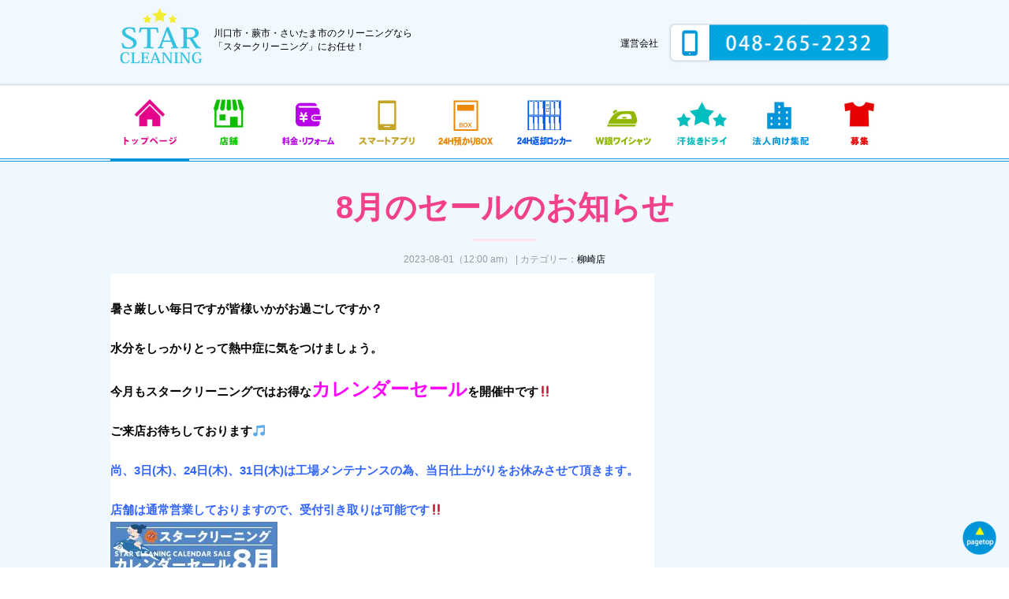

--- FILE ---
content_type: text/html; charset=UTF-8
request_url: https://star-cl.com/archives/3288
body_size: 6657
content:
<!doctype html>
<html>
<head>
<!-- Google Tag Manager -->
<script>(function(w,d,s,l,i){w[l]=w[l]||[];w[l].push({'gtm.start':
new Date().getTime(),event:'gtm.js'});var f=d.getElementsByTagName(s)[0],
j=d.createElement(s),dl=l!='dataLayer'?'&l='+l:'';j.async=true;j.src=
'https://www.googletagmanager.com/gtm.js?id='+i+dl;f.parentNode.insertBefore(j,f);
})(window,document,'script','dataLayer','GTM-K6S2ZNL');</script>
<!-- End Google Tag Manager -->
<meta charset="utf-8">
<meta name="viewport" content="width=device-width" />
<meta http-equiv="Pragma" content="no-cache" />
<!--
<meta name= "Description" content= "川口市・蕨市・さいたま市のクリーニングなら「スタークリーニング」で！" />
<meta name= "Keywords" content= "スタークリーニング,川口市,さいたま市,蕨市,前川,柳崎,宅配,クリーニング" />-->
<title>8月のセールのお知らせ | スタークリーニング</title>
<!-- InstanceEndEditable -->
<!--<title>8月のセールのお知らせ|スタークリーニング</title>
<title>8月のセールのお知らせ|スタークリーニング</title>-->
<link href="https://star-cl.com/wp-content/themes/star-cl/common/css/common.css" rel="stylesheet" type="text/css">
<link href="https://star-cl.com/wp-content/themes/star-cl/style.css" rel="stylesheet" type="text/css">
<link rel="shortcut icon" href="https://star-cl.com/wp-content/themes/star-cl/favicon.ico">
<link rel="apple-touch-icon" sizes="180x180" href="https://star-cl.com/wp-content/themes/star-cl/favicon_sp.jpg">
<script src="https://ajax.googleapis.com/ajax/libs/jquery/1.10.2/jquery.min.js"></script>
<script src="https://code.jquery.com/jquery-1.12.4.min.js" integrity="sha256-ZosEbRLbNQzLpnKIkEdrPv7lOy9C27hHQ+Xp8a4MxAQ=" crossorigin="anonymous"></script>
<script src="https://cdnjs.cloudflare.com/ajax/libs/jQuery-rwdImageMaps/1.6/jquery.rwdImageMaps.min.js"></script>

<script>
	$(function() {
  var $win = $(window),
      $main = $('main'),
      $nav = $('.global'),
      navHeight = $nav.outerHeight(),
      navPos = $nav.offset().top,
      fixedClass = 'global_fix';

  $win.on('load scroll', function() {
    var value = $(this).scrollTop();
    if ( value > navPos ) {
      $nav.addClass(fixedClass);
//      $main.css('margin-top', navHeight);
    } else {
      $nav.removeClass(fixedClass);
      $main.css('margin-top', '0');
    }
  });
});
	</script>
<!-- スムーズスクロール -->
<script>
$(function(){
   // #で始まるアンカーをクリックした場合に処理
   $('a[href^=#]').click(function() {
      // スクロールの速度
      var speed = 500; // ミリ秒
      // アンカーの値取得
      var href= $(this).attr("href");
      // 移動先を取得
      var target = $(href == "#" || href == "" ? 'html' : href);
      // 移動先を数値で取得
      var position = target.offset().top;
      // スムーススクロール
      $('body,html').animate({scrollTop:position}, speed, 'swing');
      return false;
   });
});
</script>
<!-- InstanceBeginEditable name="head" -->

	<script>
function changeDisplay1(){
  var str = document.getElementById("target1");
  if(str.style.display == "block"){
    str.style.display = "none";
  }else{
    str.style.display = "block";
  }
}
</script>
	<script>
function changeDisplay2(){
  var str = document.getElementById("target2");
  if(str.style.display == "block"){
    str.style.display = "none";
  }else{
    str.style.display = "block";
  }
}
</script>
	<script>
function changeDisplay3(){
  var str = document.getElementById("target3");
  if(str.style.display == "block"){
    str.style.display = "none";
  }else{
    str.style.display = "block";
  }
}
</script>
	
	
	<!-- Add the slick-theme.css if you want default styling -->
<link rel="stylesheet" type="text/css" href="https://star-cl.com/wp-content/themes/star-cl/common/css/slick.css"/>
<!-- Add the slick-theme.css if you want default styling -->
<link rel="stylesheet" type="text/css" href="https://star-cl.com/wp-content/themes/star-cl/common/css/slick-theme.css"/>
<script type="text/javascript" src="https://star-cl.com/wp-content/themes/star-cl/common/js/slick.min.js"></script>
<script>
$(function() {
    $('.slick').slick({
	dots: true,
        autoplay: true,
		adaptiveHeight: true,
        speed: 1000,
		centerMode:true,
        responsive: [
            {
                breakpoint: 768,
                settings: {
                    centerMode: false
                }
            }
        ]
    });
});
	</script>
	<style>
.wrap {
	overflow: hidden;
}
	</style>
<!-- InstanceEndEditable -->
<!-- Global site tag (gtag.js) - Google Analytics -->
<script async src="https://www.googletagmanager.com/gtag/js?id=UA-123608121-4"></script>
<script>
  window.dataLayer = window.dataLayer || [];
  function gtag(){dataLayer.push(arguments);}
  gtag('js', new Date());

  gtag('config', 'UA-123608121-4');
</script>

<!-- All in One SEO Pack 3.3.5 によって Michael Torbert の Semper Fi Web Design[733,777] -->
<script type="application/ld+json" class="aioseop-schema">{"@context":"https://schema.org","@graph":[{"@type":"Organization","@id":"https://star-cl.com/#organization","url":"https://star-cl.com/","name":"\u30b9\u30bf\u30fc\u30af\u30ea\u30fc\u30cb\u30f3\u30b0","sameAs":[]},{"@type":"WebSite","@id":"https://star-cl.com/#website","url":"https://star-cl.com/","name":"\u30b9\u30bf\u30fc\u30af\u30ea\u30fc\u30cb\u30f3\u30b0","publisher":{"@id":"https://star-cl.com/#organization"},"potentialAction":{"@type":"SearchAction","target":"https://star-cl.com/?s={search_term_string}","query-input":"required name=search_term_string"}},{"@type":"WebPage","@id":"https://star-cl.com/archives/3288#webpage","url":"https://star-cl.com/archives/3288","inLanguage":"ja","name":"8\u6708\u306e\u30bb\u30fc\u30eb\u306e\u304a\u77e5\u3089\u305b","isPartOf":{"@id":"https://star-cl.com/#website"},"image":{"@type":"ImageObject","@id":"https://star-cl.com/archives/3288#primaryimage","url":"https://star-cl.com/wp-content/uploads/2023/07/08star2.jpg","width":1654,"height":2339},"primaryImageOfPage":{"@id":"https://star-cl.com/archives/3288#primaryimage"},"datePublished":"2023-07-31T15:00:08+09:00","dateModified":"2023-07-28T00:32:37+09:00"},{"@type":"Article","@id":"https://star-cl.com/archives/3288#article","isPartOf":{"@id":"https://star-cl.com/archives/3288#webpage"},"author":{"@id":"https://star-cl.com/archives/author/yanagisaki#author"},"headline":"8\u6708\u306e\u30bb\u30fc\u30eb\u306e\u304a\u77e5\u3089\u305b","datePublished":"2023-07-31T15:00:08+09:00","dateModified":"2023-07-28T00:32:37+09:00","commentCount":0,"mainEntityOfPage":{"@id":"https://star-cl.com/archives/3288#webpage"},"publisher":{"@id":"https://star-cl.com/#organization"},"articleSection":"\u67f3\u5d0e\u5e97","image":{"@type":"ImageObject","@id":"https://star-cl.com/archives/3288#primaryimage","url":"https://star-cl.com/wp-content/uploads/2023/07/08star2.jpg","width":1654,"height":2339}},{"@type":"Person","@id":"https://star-cl.com/archives/author/yanagisaki#author","name":"\u67f3\u5d0e\u5e97","sameAs":[],"image":{"@type":"ImageObject","@id":"https://star-cl.com/#personlogo","url":"https://secure.gravatar.com/avatar/20ae005822796ab699248bb55d707a1e?s=96&d=mm&r=g","width":96,"height":96,"caption":"\u67f3\u5d0e\u5e97"}}]}</script>
<link rel="canonical" href="https://star-cl.com/archives/3288" />
			<script type="text/javascript" >
				window.ga=window.ga||function(){(ga.q=ga.q||[]).push(arguments)};ga.l=+new Date;
				ga('create', 'UA-123608121-4', 'auto');
				// Plugins
				
				ga('send', 'pageview');
			</script>
			<script async src="https://www.google-analytics.com/analytics.js"></script>
			<!-- All in One SEO Pack -->
<link rel='dns-prefetch' href='//s.w.org' />
<link rel="alternate" type="application/rss+xml" title="スタークリーニング &raquo; 8月のセールのお知らせ のコメントのフィード" href="https://star-cl.com/archives/3288/feed" />
		<script type="text/javascript">
			window._wpemojiSettings = {"baseUrl":"https:\/\/s.w.org\/images\/core\/emoji\/12.0.0-1\/72x72\/","ext":".png","svgUrl":"https:\/\/s.w.org\/images\/core\/emoji\/12.0.0-1\/svg\/","svgExt":".svg","source":{"concatemoji":"https:\/\/star-cl.com\/wp-includes\/js\/wp-emoji-release.min.js?ver=5.3.20"}};
			!function(e,a,t){var n,r,o,i=a.createElement("canvas"),p=i.getContext&&i.getContext("2d");function s(e,t){var a=String.fromCharCode;p.clearRect(0,0,i.width,i.height),p.fillText(a.apply(this,e),0,0);e=i.toDataURL();return p.clearRect(0,0,i.width,i.height),p.fillText(a.apply(this,t),0,0),e===i.toDataURL()}function c(e){var t=a.createElement("script");t.src=e,t.defer=t.type="text/javascript",a.getElementsByTagName("head")[0].appendChild(t)}for(o=Array("flag","emoji"),t.supports={everything:!0,everythingExceptFlag:!0},r=0;r<o.length;r++)t.supports[o[r]]=function(e){if(!p||!p.fillText)return!1;switch(p.textBaseline="top",p.font="600 32px Arial",e){case"flag":return s([127987,65039,8205,9895,65039],[127987,65039,8203,9895,65039])?!1:!s([55356,56826,55356,56819],[55356,56826,8203,55356,56819])&&!s([55356,57332,56128,56423,56128,56418,56128,56421,56128,56430,56128,56423,56128,56447],[55356,57332,8203,56128,56423,8203,56128,56418,8203,56128,56421,8203,56128,56430,8203,56128,56423,8203,56128,56447]);case"emoji":return!s([55357,56424,55356,57342,8205,55358,56605,8205,55357,56424,55356,57340],[55357,56424,55356,57342,8203,55358,56605,8203,55357,56424,55356,57340])}return!1}(o[r]),t.supports.everything=t.supports.everything&&t.supports[o[r]],"flag"!==o[r]&&(t.supports.everythingExceptFlag=t.supports.everythingExceptFlag&&t.supports[o[r]]);t.supports.everythingExceptFlag=t.supports.everythingExceptFlag&&!t.supports.flag,t.DOMReady=!1,t.readyCallback=function(){t.DOMReady=!0},t.supports.everything||(n=function(){t.readyCallback()},a.addEventListener?(a.addEventListener("DOMContentLoaded",n,!1),e.addEventListener("load",n,!1)):(e.attachEvent("onload",n),a.attachEvent("onreadystatechange",function(){"complete"===a.readyState&&t.readyCallback()})),(n=t.source||{}).concatemoji?c(n.concatemoji):n.wpemoji&&n.twemoji&&(c(n.twemoji),c(n.wpemoji)))}(window,document,window._wpemojiSettings);
		</script>
		<style type="text/css">
img.wp-smiley,
img.emoji {
	display: inline !important;
	border: none !important;
	box-shadow: none !important;
	height: 1em !important;
	width: 1em !important;
	margin: 0 .07em !important;
	vertical-align: -0.1em !important;
	background: none !important;
	padding: 0 !important;
}
</style>
	<link rel='stylesheet' id='wp-block-library-css'  href='https://star-cl.com/wp-includes/css/dist/block-library/style.min.css?ver=5.3.20' type='text/css' media='all' />
<link rel='https://api.w.org/' href='https://star-cl.com/wp-json/' />
<link rel="EditURI" type="application/rsd+xml" title="RSD" href="https://star-cl.com/xmlrpc.php?rsd" />
<link rel="wlwmanifest" type="application/wlwmanifest+xml" href="https://star-cl.com/wp-includes/wlwmanifest.xml" /> 
<link rel='prev' title='工場メンテナンスのお知らせ' href='https://star-cl.com/archives/3310' />
<link rel='next' title='カレンダーセールのお知らせです❗' href='https://star-cl.com/archives/3316' />
<meta name="generator" content="WordPress 5.3.20" />
<link rel='shortlink' href='https://star-cl.com/?p=3288' />
<link rel="alternate" type="application/json+oembed" href="https://star-cl.com/wp-json/oembed/1.0/embed?url=https%3A%2F%2Fstar-cl.com%2Farchives%2F3288" />
<link rel="alternate" type="text/xml+oembed" href="https://star-cl.com/wp-json/oembed/1.0/embed?url=https%3A%2F%2Fstar-cl.com%2Farchives%2F3288&#038;format=xml" />

</head>
<body>
<!-- Google Tag Manager (noscript) -->
<noscript><iframe src="https://www.googletagmanager.com/ns.html?id=GTM-K6S2ZNL"
height="0" width="0" style="display:none;visibility:hidden"></iframe></noscript>
<!-- End Google Tag Manager (noscript) -->
<div class="wrap">
<header>
  <div class="wrapper" id="pagetop">
    <ul class="flex-container w100 around">
      <li>
        <h1><a href="https://star-cl.com/index.php"><img src="https://star-cl.com/wp-content/themes/star-cl/common/images/logo.jpg" alt="" width="106"/></a></h1>
        <span class="pc mt10 ml10">川口市・蕨市・さいたま市のクリーニングなら<br>
        「スタークリーニング」にお任せ！</span> </li>
      <!--<li class="text_R mt20 mt0_sp"> <span class="mr10"><a href="contact/index.php">宅配オリジナル便ご発注フォーム</a>│<a href="staff.html">スタッフ募集</a></span> <span class="pc"><img src="https://star-cl.com/wp-content/themes/star-cl/common/images/icon_tel.jpg" alt="" width="280"/></span> <span class="sp"><a href="tel:0482652232"><img src="https://star-cl.com/wp-content/themes/star-cl/common/images/icon_tel_sp.jpg" alt="" width="40"/></a></span> </li>-->
      <li class="text_R mt20 mt0_sp"> <span class="mr10"><a href="company.html">運営会社</a></span> <span class="pc"><img src="https://star-cl.com/wp-content/themes/star-cl/common/images/icon_tel.jpg" alt="" width="280"/></span> <span class="sp"><a href="tel:0482652232"><img src="https://star-cl.com/wp-content/themes/star-cl/common/images/icon_tel_sp.jpg" alt="" width="40"/></a></span> </li>
    </ul>
  </div>
</header>
<!-- InstanceBeginEditable name="contents" -->

<!-- 本文表示 -->

<nav class="global">
	<div class="inner">
	<ul class="flex-container w100 wrap">
		<li class="ov"><a href="https://star-cl.com/index.php"><img src="https://star-cl.com/wp-content/themes/star-cl/common/images/nav01.jpg" alt="トップページ"/></a></li>
		<li><a href="https://star-cl.com/index.php#shop"><img src="https://star-cl.com/wp-content/themes/star-cl/common/images/nav02.jpg" alt="店舗"/></a></li>
		<li><a href="https://star-cl.com/price.html"><img src="https://star-cl.com/wp-content/themes/star-cl/common/images/nav06.jpg" alt="料金・ご案内"/></a></li>
		<li><a href="https://star-cl.com/cl-app.html"><img src="https://star-cl.com/wp-content/themes/star-cl/common/images/nav08.jpg" alt="スマートアプリ"/></a></li>
		<li><a href="https://star-cl.com/box.html"><img src="https://star-cl.com/wp-content/themes/star-cl/common/images/nav03.jpg" alt="24H預りBOX"/></a></li>
		<li><a href="https://star-cl.com/locker.html"><img src="https://star-cl.com/wp-content/themes/star-cl/common/images/nav04.jpg" alt="24H返却ロッカー"/></a></li>
		<li><a href="https://star-cl.com/ion.html"><img src="https://star-cl.com/wp-content/themes/star-cl/common/images/nav07.jpg" alt="W銀イオン"/></a></li>
		<li><a href="https://star-cl.com/dry.html"><img src="https://star-cl.com/wp-content/themes/star-cl/common/images/nav09.jpg" alt="汗抜きドライ"/></a></li>
		<li><a href="https://star-cl.com/company.html"><img src="https://star-cl.com/wp-content/themes/star-cl/common/images/nav10.jpg" alt="法人向け集配"/></a></li>
		<li><a href="https://star-cl.com/staff.html"><img src="https://star-cl.com/wp-content/themes/star-cl/common/images/nav05.jpg" alt="募集"/></a></li>
		</ul>
	</div>
</nav><main>

<section class="categry">
<div class="inner text_C">
	<!--カテゴリーとアーカイブのタイトル-->
	

	<!--内容の出力-->
<!--フロントページ、アーカイブ、カテゴリ-->
<!--単独ページ-->
			<h2 class="ttl_pink mb30 mb10_sp">8月のセールのお知らせ</h2>
		<div class="postinfo">2023-08-01（12:00 am） | カテゴリー：<a href="https://star-cl.com/archives/category/yanagisaki" rel="category tag">柳崎店</a></div>

		<div class="block">
			<p><strong>暑さ厳しい毎日ですが皆様いかがお過ごしですか？</strong></p>
<p><strong>水分をしっかりとって熱中症に気をつけましょう。</strong></p>
<p><strong>今月もスタークリーニングではお得な<span style="font-size: 18pt;color: #ff00ff">カレンダーセール</span>を開催中です‼️</strong></p>
<p><strong>ご来店お待ちしております🎵</strong></p>
<p><span style="color: #3366ff"><strong>尚、3日(木)、24日(木)、31日(木)は工場メンテナンスの為、当日仕上がりをお休みさせて頂きます。</strong></span></p>
<p><span style="color: #3366ff"><strong>店舗は通常営業しておりますので、受付引き取りは可能です‼️</strong></span></p>
<img class="size-medium wp-image-3290 alignleft" src="http://star-cl.com/wp-content/uploads/2023/07/08star2-212x300.jpg" alt="" width="212" height="300" srcset="https://star-cl.com/wp-content/uploads/2023/07/08star2-212x300.jpg 212w, https://star-cl.com/wp-content/uploads/2023/07/08star2-724x1024.jpg 724w, https://star-cl.com/wp-content/uploads/2023/07/08star2-1086x1536.jpg 1086w, https://star-cl.com/wp-content/uploads/2023/07/08star2-1448x2048.jpg 1448w, https://star-cl.com/wp-content/uploads/2023/07/08star2-141x200.jpg 141w, https://star-cl.com/wp-content/uploads/2023/07/08star2.jpg 1654w" sizes="(max-width: 212px) 100vw, 212px" />
		</div>
	<!--内容の出力ここまで-->

<!--ページ送り-->

<div id="pagelink">
	<p>« <a href="https://star-cl.com/archives/3285" rel="prev">お知らせあります❗</a></p>
	<p><a href="https://star-cl.com/archives/3327" rel="next">夏期休業のお知らせ</a> »</p>
</div>




</div>
</section>

<!-- #EndLibraryItem --></main>
<div class="inner">
<nav>
		<ul class="flex-container mt70 mt30_sp wrap col3 sp_cl">
		<li><a href="https://star-cl.com/price.html"><img src="/wp-content/themes/star-cl/common/images/bnr_price.jpg" class="pc" alt=""/>
			<img src="/wp-content/themes/star-cl/common/images/bnr_price_sp.jpg" class="sp" alt=""/>
			<p class="text_C font-blue">店舗料金・衣類のお直し</p>
			</a>
		  </li>
			
			<li><a href="https://star-cl.com/cl-app.html"><img src="/wp-content/themes/star-cl/common/images/bnr_cl-app.jpg" class="pc" alt=""/>
			<img src="/wp-content/themes/star-cl/common/images/bnr_cl-app_sp.jpg" class="sp" alt=""/>
			<p class="text_C font-blue">スマートアプリ</p>
			</a>
			</li>
			
			<li><a href="https://star-cl.com/box.html"><img src="/wp-content/themes/star-cl/common/images/bnr_box.jpg" class="pc" alt=""/>
			<img src="/wp-content/themes/star-cl/common/images/bnr_box_sp.jpg" class="sp" alt=""/>
			<p class="text_C font-blue">24H預かりBOX</p>
			</a>
			</li>
			
<!--			<li><a href="onaosi.html"><img src="/wp-content/themes/star-cl/common/images/bnr_onaosi.jpg" class="pc" alt=""/>
			<img src="/wp-content/themes/star-cl/common/images/bnr_onaosi_sp.jpg" class="sp" alt=""/>
			<p class="text_C font-blue">衣類のお直し</p>
			</a>
			</li>-->
			
			<li><a href="https://star-cl.com/locker.html"><img src="/wp-content/themes/star-cl/common/images/bnr_locker.jpg" class="pc" alt=""/>
			<img src="/wp-content/themes/star-cl/common/images/bnr_locker_sp.jpg" class="sp" alt=""/>
			<p class="text_C font-blue">24H返却ロッカー</p>
			</a>
			</li>
			
			<li><a href="https://star-cl.com/ion.html"><img src="/wp-content/themes/star-cl/common/images/bnr_w.jpg" class="pc" alt=""/>
			<img src="/wp-content/themes/star-cl/common/images/bnr_w_sp.jpg" class="sp" alt=""/>
			<p class="text_C font-blue">Ｗ銀ワイシャツ</p>
			</a>
		  </li>
			
			<li><a href="https://star-cl.com/dry.html"><img src="/wp-content/themes/star-cl/common/images/bnr_dry.jpg" class="pc" alt=""/>
			<img src="/wp-content/themes/star-cl/common/images/bnr_dry_sp.png" class="sp" alt=""/>
			<p class="text_C font-blue">汗抜きドライ</p>
			</a>
			</li>
		</ul>
</nav>
	  </div>
	</section><!-- #BeginLibraryItem "/Library/fot_nav.lbi" --><section>

	</section><!-- #EndLibraryItem --></main>

<div class="pagetop"><a href="#pagetop"><img src="https://star-cl.com/wp-content/themes/star-cl/common/images/pagetop.png" alt="" width="45"/></a></div>
<footer>
  <nav class="inner text_C">
    <ul class="flex-container wrap">
      <li><a href="https://star-cl.com/index.php">ＨＯＭＥ</a></li>
      <li><a href="https://star-cl.com/index.php#shop">店舗一覧</a></li>
      <li><a href="https://star-cl.com/index.php#discount">ネット割り</a></li>
      <li><a href="https://star-cl.com/index.php#member">会員様特典</a></li>
      <li><a href="https://star-cl.com/price.html">料金・リフォーム</a></li>
      <li><a href="https://star-cl.com/cl-app.html">スマートアプリ</a></li>
	  <li><a href="https://star-cl.com/box.html">24H預かりBOX</a></li>
      <li><a href="https://star-cl.com/locker.html">24H返却BOX</a></li>
      <!--<li><a href="https://star-cl.com/index.php#reason">選ばれる理由</a></li>-->
      <li><a href="https://star-cl.com/ion.html">Ｗ銀イオンワイシャツ</a></li>
      <!--<li><a href="https://star-cl.com/onaosi.html">衣類のお直し</a></li>-->
      <li><a href="https://star-cl.com/dry.html">汗抜きドライ</a></li>
      <li><a href="https://star-cl.com/price.html#info">ご案内</a></li>
      <li><a href="https://star-cl.com/company.html">運営会社</a></li>
      <li><a href="https://star-cl.com/privacy.html">プライバシー</a></li>
    </ul>
  </nav>
  <address class="text_C mt20">
  copyright c 2015 スタークリーニング - All - Rights Reserved.
  </address>

<script>
	$('img[usemap]').rwdImageMaps();
</script>
</footer>
</div>
<!-- User Heat Tag -->
<script type="text/javascript">
(function(add, cla){window['UserHeatTag']=cla;window[cla]=window[cla]||function(){(window[cla].q=window[cla].q||[]).push(arguments)},window[cla].l=1*new Date();var ul=document.createElement('script');var tag = document.getElementsByTagName('script')[0];ul.async=1;ul.src=add;tag.parentNode.insertBefore(ul,tag);})('//uh.nakanohito.jp/uhj2/uh.js', '_uhtracker');_uhtracker({id:'uhMQk1Xbkj'});
</script>
<!-- End User Heat Tag --><script type='text/javascript' src='https://star-cl.com/wp-includes/js/wp-embed.min.js?ver=5.3.20'></script>
</body></html>

--- FILE ---
content_type: text/plain
request_url: https://www.google-analytics.com/j/collect?v=1&_v=j102&a=661168412&t=pageview&_s=1&dl=https%3A%2F%2Fstar-cl.com%2Farchives%2F3288&ul=en-us%40posix&dt=8%E6%9C%88%E3%81%AE%E3%82%BB%E3%83%BC%E3%83%AB%E3%81%AE%E3%81%8A%E7%9F%A5%E3%82%89%E3%81%9B%20%7C%20%E3%82%B9%E3%82%BF%E3%83%BC%E3%82%AF%E3%83%AA%E3%83%BC%E3%83%8B%E3%83%B3%E3%82%B0&sr=1280x720&vp=1280x720&_u=IEBAAEABAAAAACAAI~&jid=917594898&gjid=1078479523&cid=972279104.1768838550&tid=UA-123608121-4&_gid=277373256.1768838550&_r=1&_slc=1&z=1393988742
body_size: -449
content:
2,cG-RPXC21XTVM